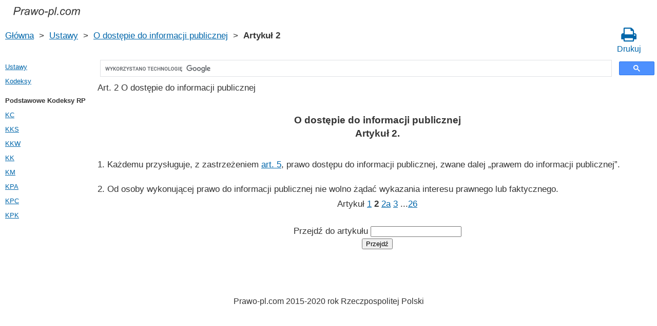

--- FILE ---
content_type: text/html; charset=UTF-8
request_url: https://prawo-pl.com/o_dostepie_do_informacji_publicznej/2.htm
body_size: 2833
content:
<!DOCTYPE html>
<html xmlns="http://www.w3.org/1999/xhtml">
<head>
  <title>Art. 2 O dostępie do informacji publicznej Ustawa z dnia 6 września 2001 r. Ustawa o dostępie do informacji publicznej Artykuł 2 - Prawo Rzeczpospolitej Polski 2021 rok</title>
<meta http-equiv="Content-Type" content="text/html; charset=UTF-8" />
<meta name="keywords" content="Art. 2 O dostępie do informacji publicznej Ustawa o dostępie do informacji publicznej Artykuł 2 Ustawa z dnia 6 września 2001 r." />
<meta name="description" content="Art. 2 O dostępie do informacji publicznej Ustawa z dnia 6 września 2001 r. Ustawa o dostępie do informacji publicznej Artykuł 2 1. Każdemu przysługuje, z zastrzeżeniem art. 5, prawo dostępu do informacji publicznej, zwane dalej " />

<meta name="viewport" content="width=device-width, initial-scale=1.0">

<link rel="stylesheet" href="/css/style.css" type="text/css" />
<link rel="stylesheet" href="/css/site_custom.css" type="text/css" />
<link rel="stylesheet" media="print" href="/css/print.css"  type="text/css">
<link rel="stylesheet" href="/css/font-awesome/css/font-awesome.min.css" type="text/css" />

<link rel="shortcut icon" href="/icon.ico" type="image/x-icon" />
<link rel="amphtml" href="https://prawo-pl.com/amp/o_dostepie_do_informacji_publicznej/2.htm">

<link rel="dns-prefetch" href="https://www.googletagmanager.com/">
<link rel="dns-prefetch" href="https://www.gstatic.com/">
<link rel="dns-prefetch" href="https://cse.google.com/">
<link rel="dns-prefetch" href="https://connect.facebook.net/">
<link rel="dns-prefetch" href="https://pagead2.googlesyndication.com/">
<link rel="dns-prefetch" href="https://googleads.g.doubleclick.net/">
<link rel="dns-prefetch" href="https://www.google-analytics.com/">
<link rel="dns-prefetch" href="https://www.google.com/">
<link rel="dns-prefetch" href="https://partner.googleadservices.com/">
<link rel="dns-prefetch" href="https://adservice.google.com/">
<link rel="dns-prefetch" href="https://clients1.google.com/">
<link rel="dns-prefetch" href="https://stats.g.doubleclick.net/">
<link rel="dns-prefetch" href="https://fonts.gstatic.com/">
<link rel="dns-prefetch" href="https://www.facebook.com/">
<link rel="dns-prefetch" href="https://tpc.googlesyndication.com/">
<link rel="dns-prefetch" href="https://ajax.googleapis.com/">
<link rel="dns-prefetch" href="https://static.xx.fbcdn.net/">

<script type="text/javascript" src="https://code.jquery.com/jquery-3.2.1.min.js" async></script>
<script type="text/javascript" src="/js/lang/pl.js" async></script>
<script type="text/javascript" src="/js/common.js" async defer></script>

<meta property="fb:admins" content="100000942586356"/>
<meta property="fb:app_id" content="135698570419998"/>	
<meta property="og:url" content="https://prawo-pl.com/o_dostepie_do_informacji_publicznej/2.htm" />
<meta property="og:type" content="website" />
<meta property="og:title" content="O dostępie do informacji publicznej Artykuł 2. " />
<meta property="og:description" content="1. Każdemu przysługuje, z zastrzeżeniem art. 5, prawo dostępu do informacji publicznej, zwane dalej &bdquo;prawem do informacji publicznej&rdquo;.

2. Od osoby wykonującej prawo do informacji publicznej nie wolno żądać wykazania interesu prawnego lub faktycznego.
" />
<meta property="og:image" content="https://prawo-pl.com/images/og_img.jpg" />
<meta property="og:locale" content="pl_PL" />


<!-- Google Tag Manager -->
<script>(function(w,d,s,l,i){w[l]=w[l]||[];w[l].push({'gtm.start':
new Date().getTime(),event:'gtm.js'});var f=d.getElementsByTagName(s)[0],
j=d.createElement(s),dl=l!='dataLayer'?'&l='+l:'';j.async=true;j.src=
'https://www.googletagmanager.com/gtm.js?id='+i+dl;f.parentNode.insertBefore(j,f);
})(window,document,'script','dataLayer','GTM-PZX5DK8');</script>
<!-- End Google Tag Manager -->


<script async src="//pagead2.googlesyndication.com/pagead/js/adsbygoogle.js"></script>
<script>
  (adsbygoogle = window.adsbygoogle || []).push({
    google_ad_client: "ca-pub-2167603807251059",
    enable_page_level_ads: true
  });
</script>

</head>


<body itemscope="" itemtype="http://schema.org/WebPage">
<!-- Google Tag Manager (noscript) -->
<noscript><iframe src="https://www.googletagmanager.com/ns.html?id=GTM-PZX5DK8" height="0" width="0" style="display:none;visibility:hidden"></iframe></noscript>
<!-- End Google Tag Manager (noscript) -->

<div class="wrapper">

	<header class="header">
       <a class="logo" href="/index.htm"></a>    
	</header><!-- .header-->
  
     <div class="clr"></div>
<div id="br_pr">     
  <div class="breadcrumbs">
        <a class="nava" href="/index.htm" title="">Główna</a>
        &nbsp;&gt;&nbsp;
      <a class="nava" href="/ustawy.htm" title="">Ustawy</a>
        &nbsp;&gt;&nbsp;
      <a class="nava" href="/o_dostepie_do_informacji_publicznej.htm" title="Ustawa o dostępie do informacji publicznej (O dostępie do informacji publicznej)">O dostępie do informacji publicznej</a>
        &nbsp;&gt;&nbsp;
      <b>Artykuł 2</b>
      </div>
  
                   <div id="go_back">
        <a class="nava" href="/o_dostepie_do_informacji_publicznej.htm"><span><</span> O dostępie do informacji publicznej</a>           
         </div>			<a class="icon-print" href = "/print/o_dostepie_do_informacji_publicznej/2.htm" target="_blank"><span class="fa fa-print fa-2x" aria-hidden="true"></span><br>Drukuj</a>
</div>
  
<div class="middle"> 

		<div class="container">
			<main class="content">
   <div class="null_15"></div>
	 <div id="ctrlcopy"></div>                


<div id="goser">
<script>
  (function() {
    var cx = 'partner-pub-2167603807251059:9620793294';
    var gcse = document.createElement('script');
    gcse.type = 'text/javascript';
    gcse.async = true;
    gcse.src = 'https://cse.google.com/cse.js?cx=' + cx;
    var s = document.getElementsByTagName('script')[0];
    s.parentNode.insertBefore(gcse, s);
  })();
</script>
<gcse:searchbox-only></gcse:searchbox-only>
</div>

       <div class="addnav">
       <p> Art. 2 O dostępie do informacji publicznej  </p> <br>
	   </div>
            				<div id="statya">
		<h1>O dostępie do informacji publicznej<br />Artykuł 2. </h1>
           <p>1. Każdemu przysługuje, z zastrzeżeniem <a href="https://prawo-pl.com/o_dostepie_do_informacji_publicznej/5.htm">art. 5</a>, prawo dostępu do informacji publicznej, zwane dalej &bdquo;prawem do informacji publicznej&rdquo;.<br />
<br />
2. Od osoby wykonującej prawo do informacji publicznej nie wolno żądać wykazania interesu prawnego lub faktycznego.</p>

        </div>   <!-- statya -->
                    
    <div class="breadstat">
Artykuł
<a class="nava" href="/o_dostepie_do_informacji_publicznej/1.htm">1</a><span> </span><b>2</b><span> </span><a class="nava" href="/o_dostepie_do_informacji_publicznej/2a.htm">2a</a><span> </span><a class="nava" href="/o_dostepie_do_informacji_publicznej/3.htm">3</a><span> </span>...<a class="nava" href="/o_dostepie_do_informacji_publicznej/26.htm">26</a><span> </span><br /><br />
<form action="" method="post">
      Przejdź do artykułu <input name="article_search" value=""/><br />
      <input type="submit" value="Przejdź" />
<input type="hidden" name="id" value="2728" />
</form>      
          </div>
        
 <!-- Социалки -->
 <div id="readmatch">
    <div id="rekagain">
  </div> <!-- rekagain -->
</div>     <!-- readmach -->
<br /><br />

<div class="clr"></div>
<div class="addnav">
<div class="fb-like" data-href="https://prawo-pl.com/o_dostepie_do_informacji_publicznej/2.htm" data-layout="button_count" data-action="like" data-size="large" data-show-faces="false" data-share="false"></div>
</div>


			</main><!-- .content -->

		</div><!-- .container-->

		<aside class="left-sidebar">

   <div class="popular_law">  <!-- менюха -->
     <a href="/ustawy.htm">Ustawy</a>
     <a href="/kodeksy.htm">Kodeksy</a>
    </div>

      <!-- Популярные нормативные акты -->
   <div class="popular_law">
       <p>Podstawowe Kodeksy RP</p>
       <a href="/kodeks_cywilny.htm" title="Kodeks cywilny">KC</a>
       <a href="/kodeks_karny_skarbowy.htm" title="Kodeks karny skarbowy">KKS</a>
       <a href="/kodeks_karny_wykonawczy.htm" title="Kodeks karny wykonawczy">KKW</a>
       <a href="/kodeks_karny.htm" title="Kodeks karny">KK</a>
       <a href="/kodeks_morski.htm" title="Kodeks morski">KM</a>
       <a href="/kodeks_postepowania_administracyjnego.htm" title="Kodeks postępowania administracyjnego">KPA</a>
       <a href="/kodeks_postepowania_cywilnego.htm" title="Kodeks postępowania cywilnego">KPC</a>
       <a href="/kodeks_postepowania_karnego.htm" title="Kodeks postępowania karnego">KPK</a>
   </div>
<!--   <div class="popular_law">
   </div>-->
   <!-- Конец Популярные нормативные акты -->
    
		</aside><!-- .left-sidebar -->
      
 	</div>  <!-- .middle-->

	<footer class="footer">
		Prawo-pl.com 2015-2020 rok Rzeczpospolitej Polski
	</footer><!-- .footer -->

</div><!-- .wrapper -->

<script>
window.onload = downloadAutointerlinkScript;

function downloadAutointerlinkScript() {
    var element = document.createElement("script");
    element.src = "/js/autointerlink.js";
    document.body.appendChild(element);
}
</script>

<div id="fb-root"></div>
<script>(function(d, s, id) {
  var js, fjs = d.getElementsByTagName(s)[0];
  if (d.getElementById(id)) return;
  js = d.createElement(s); js.id = id;
  js.src = 'https://connect.facebook.net/pl_PL/sdk.js#xfbml=1&version=v2.12&appId=135698570419998';
  fjs.parentNode.insertBefore(js, fjs);
}(document, 'script', 'facebook-jssdk'));</script>

<script defer src="https://static.cloudflareinsights.com/beacon.min.js/vcd15cbe7772f49c399c6a5babf22c1241717689176015" integrity="sha512-ZpsOmlRQV6y907TI0dKBHq9Md29nnaEIPlkf84rnaERnq6zvWvPUqr2ft8M1aS28oN72PdrCzSjY4U6VaAw1EQ==" data-cf-beacon='{"version":"2024.11.0","token":"1d73b92e8fe04db3b691c323a3a40de2","r":1,"server_timing":{"name":{"cfCacheStatus":true,"cfEdge":true,"cfExtPri":true,"cfL4":true,"cfOrigin":true,"cfSpeedBrain":true},"location_startswith":null}}' crossorigin="anonymous"></script>
</body>
</html>

--- FILE ---
content_type: text/html; charset=utf-8
request_url: https://www.google.com/recaptcha/api2/aframe
body_size: 118
content:
<!DOCTYPE HTML><html><head><meta http-equiv="content-type" content="text/html; charset=UTF-8"></head><body><script nonce="YRvWSAWGXWgNJiPkMVrIjw">/** Anti-fraud and anti-abuse applications only. See google.com/recaptcha */ try{var clients={'sodar':'https://pagead2.googlesyndication.com/pagead/sodar?'};window.addEventListener("message",function(a){try{if(a.source===window.parent){var b=JSON.parse(a.data);var c=clients[b['id']];if(c){var d=document.createElement('img');d.src=c+b['params']+'&rc='+(localStorage.getItem("rc::a")?sessionStorage.getItem("rc::b"):"");window.document.body.appendChild(d);sessionStorage.setItem("rc::e",parseInt(sessionStorage.getItem("rc::e")||0)+1);localStorage.setItem("rc::h",'1768977540338');}}}catch(b){}});window.parent.postMessage("_grecaptcha_ready", "*");}catch(b){}</script></body></html>

--- FILE ---
content_type: text/css
request_url: https://prawo-pl.com/css/style.css
body_size: 1258
content:
/* CSS Reset */
html, body, div, span, applet, object, iframe,
h1, h2, h3, h4, h5, h6, p, blockquote, pre,
a, abbr, acronym, address, big, cite, code,
del, dfn, img, ins, kbd, q, s, samp,
small, strike, sub, sup, tt, var,
u, center,
dl, dt, dd, ol, ul, li,
fieldset, form, label, legend,
table, caption, tbody, tfoot, thead, tr, th, td,
article, aside, canvas, details, embed,
figure, figcaption, footer, header, hgroup,
menu, nav, output, ruby, section, summary,
time, mark, audio, video {
	margin: 0;
	padding: 0;
	/*border: 0;*/
	font-size: 100%;
	font: inherit;
/*	vertical-align: baseline;*/
}
/* HTML5 display-role reset for older browsers */
article, aside, details, figcaption, figure,
footer, header, hgroup, menu, nav, section {
	display: block;
}

#ctrlcopy {
	color:transparent;
	height:1px;
	overflow:hidden;
	position:absolute;
	width:1px;
}

body {
	line-height: 1;
}
ol, ul {
	list-style: none;
} 
blockquote, q {
	quotes: none;
}
blockquote:before, blockquote:after,
q:before, q:after {
	content: '';
	content: none;
}
table {
	border-collapse: collapse;
	border-spacing: 0;
}
/* End of CSS Reset */

main, summary {
	display: block;
}
body {
 width: 100%;
 margin-top: 0px;
 padding: 0px;
 font-size: 12pt;
 font-family: Arial;
 color: #333333;
}
.wrapper {
 max-width: 1400px;
 margin: auto;
}

A {
 /*font-size: 11.5pt;*/
 color: #0066AA;
 cursor: pointer;
}

A:hover {
 text-decoration: none;
 color: #00AA33;
}

IMG {
 border: 0px;
 margin: 0px;
}

h1 {
 padding: 0px;
 margin: 0px;
 font-size: 14pt;
 font-weight: bold;
 text-align: center;
}

h2 {
 padding: 0px;
 margin: 0px;
 font-size: 11.5pt;
 font-weight: bold;
}

#statya p{
	padding-top: 20px;
}
/* Header
-----------------------------------------------------------------------------*/
.header {
  width: 100%;
  height: 26px;
  text-align: center;
}

a.logo {
 display: block;
 float: left;
 padding: 10px 0 10px 10px;
 width: 171px;
 height: 27px;
 background: url(/images/logo.svg) no-repeat;
 background-position: center, center;
}

.breadcrumbs{
clear: both;
 padding: 5px;
}

#br_pr{
padding: 5px;
display: flex;
justify-content: space-between;
}

.breadstat{
 width: 100%;
 text-align: center;
 padding: 5px;
}
.breadstat form{
 padding-top: 5px;
}
a.icon-print{
    display: block;
    text-decoration: none;
	width: 100px;
	text-align: center;

}

a.icon-print:hover{
	text-decoration: none;
}
/* Middle
-----------------------------------------------------------------------------*/
.middle {
	width: 100%;
	position: relative;
}

#goser{
  text-align: center;
  padding: 5px;
}
#goser table, #goser table td{
	border: none;
}

.clr{
 clear: both;
}

#go_back{
 display: none;
 padding-left: 30px;
}

#go_back a{
 text-decoration: none;
}

.middle:after {
	display: table;
	clear: both;
	content: '';
}
.container {
	width: 100%;
	float: left;
	overflow: hidden;
}

.content {
padding: 5px 5px 5px 190px;
position: relative;
float:left;
}

#ads1{
  clear: both;
  position: relative;
}

#squareAds
{
 float: none/*left*/;
 margin-right: 5px;
 width: 100%;
}

.kodzak{
 width: 48%;
 position: relative;
 float: left;
 margin-bottom: 20px;
}
.kodzak a{
 display: block;
 padding-top: 5px;
 width: 100%;
}

#statya{
 margin:10px 0;
}

a.st-l{
 display: block;
 padding-top: 5px;
 width: 100%;
}

p.pst-l{
 line-height: 1.3em;
 text-align: left;
}

#statya sub{vertical-align: sub;
	
}

#statya p.phr{
 text-align: center;
 line-height: 1.3em;
}

#statya ol{
  list-style-type: decimal;
  list-style-position: inside;
}

#statya ol[type="a"]{
  list-style-type: lower-alpha;
  margin-left: 20px;
}

#statya  ol[type="I"]{
  counter-reset: liCounter;
	list-style: none;
  margin-left: 20px;
}
#statya  ol[type="I"] > li::before {
	content: counter( liCounter ) ') ';
	counter-increment: liCounter;
}

/*---change ul priv_pol---*/
#statya ul{
    list-style-type: disc;
    list-style-position: inside;
    padding: 10px 0 10px 10px;
}
/*------*/
/*
#statya ul{
 list-style-type: disc;
 margin-left: 20px;
}
*/
#statya ul.no_dsk{
 list-style-type: none;
 margin-left: 0px;
}

 li.phr{
 text-align: center;
 line-height: 1.3em;
}

li.pst-l{
  text-align: left;
  line-height: 1.3em;
}


#statya .p_mar40{
	margin-left: 40px; 
}

#statya .p_mar80{
	margin-left: 80px; 
}

#statya .p_mar120{
	margin-left: 120px; 
}

#statya .p_mar160{
	margin-left: 160px; 
}

.kons{
 display: block;
 text-align: center;
 }
#readmatch{
 width: 100%;
}

.fb-like{
 padding-right: 5px ;
 clear: both;   
}
#vk_like{
 padding-right: 5px ;
}

#vk_comments{
 padding: 5px ;
}
/* Left Sidebar
-----------------------------------------------------------------------------*/
.left-sidebar {
	float: left;
	width: 170px;
	margin-left: -100%;
	position: relative;
/*  padding: 2%;*/
}

.popular_law, .popular_law a, .popular_law p{
 width: 170px;
 font-size: 10pt;
 display: block; 
 margin: 0;
 padding: 5px;
 float: left;
}

.popular_law p {
font-weight: bold; 
}

#LeftAds{
 padding: 10px;
}
/* Footer
-----------------------------------------------------------------------------*/
.footer {
/*	height: 50px;*/
  text-align: center;
  overflow: hidden;
  line-height: 50px;
}

@media (max-width: 1000px) {
      .left-sidebar {
        width: 95%;
        margin-left: auto;
        margin-right: auto;
      }
      .content{
       padding: 0;
      }
      
      #statya {
       margin: 0 5px 0 5px;
      }
              
        #LeftAds{
         display: none;
        }
.popular_law, .popular_law a, .popular_law p{
        width: 150px;
        }        
    }
    
@media (max-width: 800px) {
     .volont {
       display: none;
     }
     a.logo{
      margin: 0;
     }
     #goser {
   display: none;
   }
   .kodzak{
    width: 100%;
   }
A {
 /*font-size: 11.5pt;*/
 color: #0044CC;
}
}

@media (max-width: 600px) {
     .breadcrumbs{
       display: none;
     }
 #go_back{
 display: block;
}
     .header {
        padding: 0;
      }
   a.icon-print{
     display: none;
   }
}  

@media (max-height: 750px) {
     .volont {
       display: none;
     }
}

@media (max-height: 600px) and (min-width: 800px) {
     #squareAds {
       display: none;
     }
}

@media (max-height: 500px) {
     #goser {
       display: none;
     }
}  
@media (max-width: 1300px) {
     #squareAds {
	float: none;
     }
}
